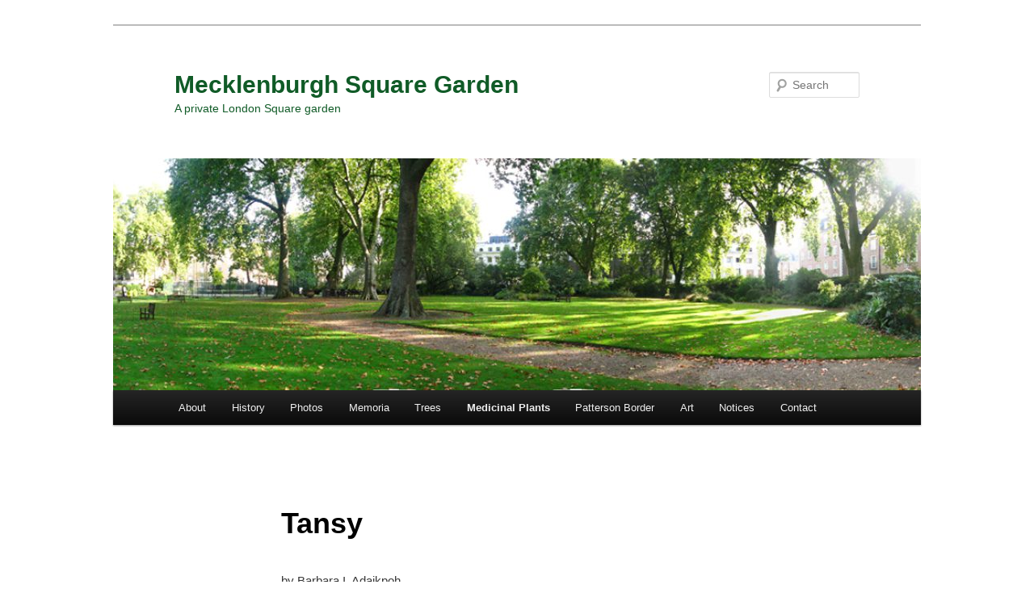

--- FILE ---
content_type: text/html; charset=UTF-8
request_url: http://mecklenburghsquaregarden.org.uk/tansy/
body_size: 25728
content:
<!-- This page is cached by the Hummingbird Performance plugin v3.18.1 - https://wordpress.org/plugins/hummingbird-performance/. --><!DOCTYPE html>
<!--[if IE 6]>
<html id="ie6" dir="ltr" lang="en-GB" prefix="og: https://ogp.me/ns#">
<![endif]-->
<!--[if IE 7]>
<html id="ie7" dir="ltr" lang="en-GB" prefix="og: https://ogp.me/ns#">
<![endif]-->
<!--[if IE 8]>
<html id="ie8" dir="ltr" lang="en-GB" prefix="og: https://ogp.me/ns#">
<![endif]-->
<!--[if !(IE 6) & !(IE 7) & !(IE 8)]><!-->
<html dir="ltr" lang="en-GB" prefix="og: https://ogp.me/ns#">
<!--<![endif]-->
<head>
<meta charset="UTF-8" />
<meta name="viewport" content="width=device-width, initial-scale=1.0" />

<link rel="profile" href="https://gmpg.org/xfn/11" />
<link rel="stylesheet" type="text/css" media="all" href="http://mecklenburghsquaregarden.org.uk/wp-content/themes/twentyeleven/style.css?ver=20250415" />
<link rel="pingback" href="http://mecklenburghsquaregarden.org.uk/xmlrpc.php">
<!--[if lt IE 9]>
<script src="http://mecklenburghsquaregarden.org.uk/wp-content/themes/twentyeleven/js/html5.js?ver=3.7.0" type="text/javascript"></script>
<![endif]-->
<style>
#wpadminbar #wp-admin-bar-wccp_free_top_button .ab-icon:before {
	content: "\f160";
	color: #02CA02;
	top: 3px;
}
#wpadminbar #wp-admin-bar-wccp_free_top_button .ab-icon {
	transform: rotate(45deg);
}
</style>
	<style>img:is([sizes="auto" i], [sizes^="auto," i]) { contain-intrinsic-size: 3000px 1500px }</style>
	
		<!-- All in One SEO 4.9.3 - aioseo.com -->
		<title>Tansy - Mecklenburgh Square Garden</title>
	<meta name="description" content="by Barbara I. Adaikpoh Adorning the country roadsides as well as waste lands in the northern hemisphere, are the bright yellow flowers of Tansy (Tanacetum vulgare L.), Its common name is derived from the term ‘immortality’ because the flowers do not wilt when dry. There are some controversial traditional medicinal uses for Tansy, including, among" />
	<meta name="robots" content="max-image-preview:large" />
	<link rel="canonical" href="http://mecklenburghsquaregarden.org.uk/tansy/" />
	<meta name="generator" content="All in One SEO (AIOSEO) 4.9.3" />
		<meta property="og:locale" content="en_GB" />
		<meta property="og:site_name" content="Mecklenburgh Square Garden - A private London Square garden" />
		<meta property="og:type" content="article" />
		<meta property="og:title" content="Tansy - Mecklenburgh Square Garden" />
		<meta property="og:description" content="by Barbara I. Adaikpoh Adorning the country roadsides as well as waste lands in the northern hemisphere, are the bright yellow flowers of Tansy (Tanacetum vulgare L.), Its common name is derived from the term ‘immortality’ because the flowers do not wilt when dry. There are some controversial traditional medicinal uses for Tansy, including, among" />
		<meta property="og:url" content="http://mecklenburghsquaregarden.org.uk/tansy/" />
		<meta property="article:published_time" content="2015-05-29T10:02:00+00:00" />
		<meta property="article:modified_time" content="2015-05-30T10:57:01+00:00" />
		<meta name="twitter:card" content="summary_large_image" />
		<meta name="twitter:title" content="Tansy - Mecklenburgh Square Garden" />
		<meta name="twitter:description" content="by Barbara I. Adaikpoh Adorning the country roadsides as well as waste lands in the northern hemisphere, are the bright yellow flowers of Tansy (Tanacetum vulgare L.), Its common name is derived from the term ‘immortality’ because the flowers do not wilt when dry. There are some controversial traditional medicinal uses for Tansy, including, among" />
		<script type="application/ld+json" class="aioseo-schema">
			{"@context":"https:\/\/schema.org","@graph":[{"@type":"BreadcrumbList","@id":"http:\/\/mecklenburghsquaregarden.org.uk\/tansy\/#breadcrumblist","itemListElement":[{"@type":"ListItem","@id":"http:\/\/mecklenburghsquaregarden.org.uk#listItem","position":1,"name":"Home","item":"http:\/\/mecklenburghsquaregarden.org.uk","nextItem":{"@type":"ListItem","@id":"http:\/\/mecklenburghsquaregarden.org.uk\/tansy\/#listItem","name":"Tansy"}},{"@type":"ListItem","@id":"http:\/\/mecklenburghsquaregarden.org.uk\/tansy\/#listItem","position":2,"name":"Tansy","previousItem":{"@type":"ListItem","@id":"http:\/\/mecklenburghsquaregarden.org.uk#listItem","name":"Home"}}]},{"@type":"Organization","@id":"http:\/\/mecklenburghsquaregarden.org.uk\/#organization","name":"Mecklenburgh Square Garden","description":"A private London Square garden","url":"http:\/\/mecklenburghsquaregarden.org.uk\/","logo":{"@type":"ImageObject","url":"http:\/\/mecklenburghsquaregarden.org.uk\/wp-content\/uploads\/2024\/12\/Committee-logo.jpg","@id":"http:\/\/mecklenburghsquaregarden.org.uk\/tansy\/#organizationLogo","width":800,"height":245},"image":{"@id":"http:\/\/mecklenburghsquaregarden.org.uk\/tansy\/#organizationLogo"}},{"@type":"WebPage","@id":"http:\/\/mecklenburghsquaregarden.org.uk\/tansy\/#webpage","url":"http:\/\/mecklenburghsquaregarden.org.uk\/tansy\/","name":"Tansy - Mecklenburgh Square Garden","description":"by Barbara I. Adaikpoh Adorning the country roadsides as well as waste lands in the northern hemisphere, are the bright yellow flowers of Tansy (Tanacetum vulgare L.), Its common name is derived from the term \u2018immortality\u2019 because the flowers do not wilt when dry. There are some controversial traditional medicinal uses for Tansy, including, among","inLanguage":"en-GB","isPartOf":{"@id":"http:\/\/mecklenburghsquaregarden.org.uk\/#website"},"breadcrumb":{"@id":"http:\/\/mecklenburghsquaregarden.org.uk\/tansy\/#breadcrumblist"},"datePublished":"2015-05-29T11:02:00+01:00","dateModified":"2015-05-30T11:57:01+01:00"},{"@type":"WebSite","@id":"http:\/\/mecklenburghsquaregarden.org.uk\/#website","url":"http:\/\/mecklenburghsquaregarden.org.uk\/","name":"Mecklenburgh Square Garden","description":"A private London Square garden","inLanguage":"en-GB","publisher":{"@id":"http:\/\/mecklenburghsquaregarden.org.uk\/#organization"}}]}
		</script>
		<!-- All in One SEO -->

<link rel='dns-prefetch' href='//platform-api.sharethis.com' />
<link rel="alternate" type="application/rss+xml" title="Mecklenburgh Square Garden &raquo; Feed" href="http://mecklenburghsquaregarden.org.uk/feed/" />
<link rel="alternate" type="application/rss+xml" title="Mecklenburgh Square Garden &raquo; Comments Feed" href="http://mecklenburghsquaregarden.org.uk/comments/feed/" />
		<style>
			.lazyload,
			.lazyloading {
				max-width: 100%;
			}
		</style>
		<link rel='stylesheet' id='wp-block-library-css' href='http://mecklenburghsquaregarden.org.uk/wp-includes/css/dist/block-library/style.min.css' type='text/css' media='all' />
<style id='wp-block-library-theme-inline-css' type='text/css'>
.wp-block-audio :where(figcaption){color:#555;font-size:13px;text-align:center}.is-dark-theme .wp-block-audio :where(figcaption){color:#ffffffa6}.wp-block-audio{margin:0 0 1em}.wp-block-code{border:1px solid #ccc;border-radius:4px;font-family:Menlo,Consolas,monaco,monospace;padding:.8em 1em}.wp-block-embed :where(figcaption){color:#555;font-size:13px;text-align:center}.is-dark-theme .wp-block-embed :where(figcaption){color:#ffffffa6}.wp-block-embed{margin:0 0 1em}.blocks-gallery-caption{color:#555;font-size:13px;text-align:center}.is-dark-theme .blocks-gallery-caption{color:#ffffffa6}:root :where(.wp-block-image figcaption){color:#555;font-size:13px;text-align:center}.is-dark-theme :root :where(.wp-block-image figcaption){color:#ffffffa6}.wp-block-image{margin:0 0 1em}.wp-block-pullquote{border-bottom:4px solid;border-top:4px solid;color:currentColor;margin-bottom:1.75em}.wp-block-pullquote cite,.wp-block-pullquote footer,.wp-block-pullquote__citation{color:currentColor;font-size:.8125em;font-style:normal;text-transform:uppercase}.wp-block-quote{border-left:.25em solid;margin:0 0 1.75em;padding-left:1em}.wp-block-quote cite,.wp-block-quote footer{color:currentColor;font-size:.8125em;font-style:normal;position:relative}.wp-block-quote:where(.has-text-align-right){border-left:none;border-right:.25em solid;padding-left:0;padding-right:1em}.wp-block-quote:where(.has-text-align-center){border:none;padding-left:0}.wp-block-quote.is-large,.wp-block-quote.is-style-large,.wp-block-quote:where(.is-style-plain){border:none}.wp-block-search .wp-block-search__label{font-weight:700}.wp-block-search__button{border:1px solid #ccc;padding:.375em .625em}:where(.wp-block-group.has-background){padding:1.25em 2.375em}.wp-block-separator.has-css-opacity{opacity:.4}.wp-block-separator{border:none;border-bottom:2px solid;margin-left:auto;margin-right:auto}.wp-block-separator.has-alpha-channel-opacity{opacity:1}.wp-block-separator:not(.is-style-wide):not(.is-style-dots){width:100px}.wp-block-separator.has-background:not(.is-style-dots){border-bottom:none;height:1px}.wp-block-separator.has-background:not(.is-style-wide):not(.is-style-dots){height:2px}.wp-block-table{margin:0 0 1em}.wp-block-table td,.wp-block-table th{word-break:normal}.wp-block-table :where(figcaption){color:#555;font-size:13px;text-align:center}.is-dark-theme .wp-block-table :where(figcaption){color:#ffffffa6}.wp-block-video :where(figcaption){color:#555;font-size:13px;text-align:center}.is-dark-theme .wp-block-video :where(figcaption){color:#ffffffa6}.wp-block-video{margin:0 0 1em}:root :where(.wp-block-template-part.has-background){margin-bottom:0;margin-top:0;padding:1.25em 2.375em}
</style>
<style id='classic-theme-styles-inline-css' type='text/css'>
/*! This file is auto-generated */
.wp-block-button__link{color:#fff;background-color:#32373c;border-radius:9999px;box-shadow:none;text-decoration:none;padding:calc(.667em + 2px) calc(1.333em + 2px);font-size:1.125em}.wp-block-file__button{background:#32373c;color:#fff;text-decoration:none}
</style>
<link rel='stylesheet' id='aioseo/css/src/vue/standalone/blocks/table-of-contents/global.scss-css' href='http://mecklenburghsquaregarden.org.uk/wp-content/uploads/hummingbird-assets/57fd420ae1aae0bd441640c5d68b701f.css' type='text/css' media='all' />
<style id='global-styles-inline-css' type='text/css'>
:root{--wp--preset--aspect-ratio--square: 1;--wp--preset--aspect-ratio--4-3: 4/3;--wp--preset--aspect-ratio--3-4: 3/4;--wp--preset--aspect-ratio--3-2: 3/2;--wp--preset--aspect-ratio--2-3: 2/3;--wp--preset--aspect-ratio--16-9: 16/9;--wp--preset--aspect-ratio--9-16: 9/16;--wp--preset--color--black: #000;--wp--preset--color--cyan-bluish-gray: #abb8c3;--wp--preset--color--white: #fff;--wp--preset--color--pale-pink: #f78da7;--wp--preset--color--vivid-red: #cf2e2e;--wp--preset--color--luminous-vivid-orange: #ff6900;--wp--preset--color--luminous-vivid-amber: #fcb900;--wp--preset--color--light-green-cyan: #7bdcb5;--wp--preset--color--vivid-green-cyan: #00d084;--wp--preset--color--pale-cyan-blue: #8ed1fc;--wp--preset--color--vivid-cyan-blue: #0693e3;--wp--preset--color--vivid-purple: #9b51e0;--wp--preset--color--blue: #1982d1;--wp--preset--color--dark-gray: #373737;--wp--preset--color--medium-gray: #666;--wp--preset--color--light-gray: #e2e2e2;--wp--preset--gradient--vivid-cyan-blue-to-vivid-purple: linear-gradient(135deg,rgba(6,147,227,1) 0%,rgb(155,81,224) 100%);--wp--preset--gradient--light-green-cyan-to-vivid-green-cyan: linear-gradient(135deg,rgb(122,220,180) 0%,rgb(0,208,130) 100%);--wp--preset--gradient--luminous-vivid-amber-to-luminous-vivid-orange: linear-gradient(135deg,rgba(252,185,0,1) 0%,rgba(255,105,0,1) 100%);--wp--preset--gradient--luminous-vivid-orange-to-vivid-red: linear-gradient(135deg,rgba(255,105,0,1) 0%,rgb(207,46,46) 100%);--wp--preset--gradient--very-light-gray-to-cyan-bluish-gray: linear-gradient(135deg,rgb(238,238,238) 0%,rgb(169,184,195) 100%);--wp--preset--gradient--cool-to-warm-spectrum: linear-gradient(135deg,rgb(74,234,220) 0%,rgb(151,120,209) 20%,rgb(207,42,186) 40%,rgb(238,44,130) 60%,rgb(251,105,98) 80%,rgb(254,248,76) 100%);--wp--preset--gradient--blush-light-purple: linear-gradient(135deg,rgb(255,206,236) 0%,rgb(152,150,240) 100%);--wp--preset--gradient--blush-bordeaux: linear-gradient(135deg,rgb(254,205,165) 0%,rgb(254,45,45) 50%,rgb(107,0,62) 100%);--wp--preset--gradient--luminous-dusk: linear-gradient(135deg,rgb(255,203,112) 0%,rgb(199,81,192) 50%,rgb(65,88,208) 100%);--wp--preset--gradient--pale-ocean: linear-gradient(135deg,rgb(255,245,203) 0%,rgb(182,227,212) 50%,rgb(51,167,181) 100%);--wp--preset--gradient--electric-grass: linear-gradient(135deg,rgb(202,248,128) 0%,rgb(113,206,126) 100%);--wp--preset--gradient--midnight: linear-gradient(135deg,rgb(2,3,129) 0%,rgb(40,116,252) 100%);--wp--preset--font-size--small: 13px;--wp--preset--font-size--medium: 20px;--wp--preset--font-size--large: 36px;--wp--preset--font-size--x-large: 42px;--wp--preset--spacing--20: 0.44rem;--wp--preset--spacing--30: 0.67rem;--wp--preset--spacing--40: 1rem;--wp--preset--spacing--50: 1.5rem;--wp--preset--spacing--60: 2.25rem;--wp--preset--spacing--70: 3.38rem;--wp--preset--spacing--80: 5.06rem;--wp--preset--shadow--natural: 6px 6px 9px rgba(0, 0, 0, 0.2);--wp--preset--shadow--deep: 12px 12px 50px rgba(0, 0, 0, 0.4);--wp--preset--shadow--sharp: 6px 6px 0px rgba(0, 0, 0, 0.2);--wp--preset--shadow--outlined: 6px 6px 0px -3px rgba(255, 255, 255, 1), 6px 6px rgba(0, 0, 0, 1);--wp--preset--shadow--crisp: 6px 6px 0px rgba(0, 0, 0, 1);}:where(.is-layout-flex){gap: 0.5em;}:where(.is-layout-grid){gap: 0.5em;}body .is-layout-flex{display: flex;}.is-layout-flex{flex-wrap: wrap;align-items: center;}.is-layout-flex > :is(*, div){margin: 0;}body .is-layout-grid{display: grid;}.is-layout-grid > :is(*, div){margin: 0;}:where(.wp-block-columns.is-layout-flex){gap: 2em;}:where(.wp-block-columns.is-layout-grid){gap: 2em;}:where(.wp-block-post-template.is-layout-flex){gap: 1.25em;}:where(.wp-block-post-template.is-layout-grid){gap: 1.25em;}.has-black-color{color: var(--wp--preset--color--black) !important;}.has-cyan-bluish-gray-color{color: var(--wp--preset--color--cyan-bluish-gray) !important;}.has-white-color{color: var(--wp--preset--color--white) !important;}.has-pale-pink-color{color: var(--wp--preset--color--pale-pink) !important;}.has-vivid-red-color{color: var(--wp--preset--color--vivid-red) !important;}.has-luminous-vivid-orange-color{color: var(--wp--preset--color--luminous-vivid-orange) !important;}.has-luminous-vivid-amber-color{color: var(--wp--preset--color--luminous-vivid-amber) !important;}.has-light-green-cyan-color{color: var(--wp--preset--color--light-green-cyan) !important;}.has-vivid-green-cyan-color{color: var(--wp--preset--color--vivid-green-cyan) !important;}.has-pale-cyan-blue-color{color: var(--wp--preset--color--pale-cyan-blue) !important;}.has-vivid-cyan-blue-color{color: var(--wp--preset--color--vivid-cyan-blue) !important;}.has-vivid-purple-color{color: var(--wp--preset--color--vivid-purple) !important;}.has-black-background-color{background-color: var(--wp--preset--color--black) !important;}.has-cyan-bluish-gray-background-color{background-color: var(--wp--preset--color--cyan-bluish-gray) !important;}.has-white-background-color{background-color: var(--wp--preset--color--white) !important;}.has-pale-pink-background-color{background-color: var(--wp--preset--color--pale-pink) !important;}.has-vivid-red-background-color{background-color: var(--wp--preset--color--vivid-red) !important;}.has-luminous-vivid-orange-background-color{background-color: var(--wp--preset--color--luminous-vivid-orange) !important;}.has-luminous-vivid-amber-background-color{background-color: var(--wp--preset--color--luminous-vivid-amber) !important;}.has-light-green-cyan-background-color{background-color: var(--wp--preset--color--light-green-cyan) !important;}.has-vivid-green-cyan-background-color{background-color: var(--wp--preset--color--vivid-green-cyan) !important;}.has-pale-cyan-blue-background-color{background-color: var(--wp--preset--color--pale-cyan-blue) !important;}.has-vivid-cyan-blue-background-color{background-color: var(--wp--preset--color--vivid-cyan-blue) !important;}.has-vivid-purple-background-color{background-color: var(--wp--preset--color--vivid-purple) !important;}.has-black-border-color{border-color: var(--wp--preset--color--black) !important;}.has-cyan-bluish-gray-border-color{border-color: var(--wp--preset--color--cyan-bluish-gray) !important;}.has-white-border-color{border-color: var(--wp--preset--color--white) !important;}.has-pale-pink-border-color{border-color: var(--wp--preset--color--pale-pink) !important;}.has-vivid-red-border-color{border-color: var(--wp--preset--color--vivid-red) !important;}.has-luminous-vivid-orange-border-color{border-color: var(--wp--preset--color--luminous-vivid-orange) !important;}.has-luminous-vivid-amber-border-color{border-color: var(--wp--preset--color--luminous-vivid-amber) !important;}.has-light-green-cyan-border-color{border-color: var(--wp--preset--color--light-green-cyan) !important;}.has-vivid-green-cyan-border-color{border-color: var(--wp--preset--color--vivid-green-cyan) !important;}.has-pale-cyan-blue-border-color{border-color: var(--wp--preset--color--pale-cyan-blue) !important;}.has-vivid-cyan-blue-border-color{border-color: var(--wp--preset--color--vivid-cyan-blue) !important;}.has-vivid-purple-border-color{border-color: var(--wp--preset--color--vivid-purple) !important;}.has-vivid-cyan-blue-to-vivid-purple-gradient-background{background: var(--wp--preset--gradient--vivid-cyan-blue-to-vivid-purple) !important;}.has-light-green-cyan-to-vivid-green-cyan-gradient-background{background: var(--wp--preset--gradient--light-green-cyan-to-vivid-green-cyan) !important;}.has-luminous-vivid-amber-to-luminous-vivid-orange-gradient-background{background: var(--wp--preset--gradient--luminous-vivid-amber-to-luminous-vivid-orange) !important;}.has-luminous-vivid-orange-to-vivid-red-gradient-background{background: var(--wp--preset--gradient--luminous-vivid-orange-to-vivid-red) !important;}.has-very-light-gray-to-cyan-bluish-gray-gradient-background{background: var(--wp--preset--gradient--very-light-gray-to-cyan-bluish-gray) !important;}.has-cool-to-warm-spectrum-gradient-background{background: var(--wp--preset--gradient--cool-to-warm-spectrum) !important;}.has-blush-light-purple-gradient-background{background: var(--wp--preset--gradient--blush-light-purple) !important;}.has-blush-bordeaux-gradient-background{background: var(--wp--preset--gradient--blush-bordeaux) !important;}.has-luminous-dusk-gradient-background{background: var(--wp--preset--gradient--luminous-dusk) !important;}.has-pale-ocean-gradient-background{background: var(--wp--preset--gradient--pale-ocean) !important;}.has-electric-grass-gradient-background{background: var(--wp--preset--gradient--electric-grass) !important;}.has-midnight-gradient-background{background: var(--wp--preset--gradient--midnight) !important;}.has-small-font-size{font-size: var(--wp--preset--font-size--small) !important;}.has-medium-font-size{font-size: var(--wp--preset--font-size--medium) !important;}.has-large-font-size{font-size: var(--wp--preset--font-size--large) !important;}.has-x-large-font-size{font-size: var(--wp--preset--font-size--x-large) !important;}
:where(.wp-block-post-template.is-layout-flex){gap: 1.25em;}:where(.wp-block-post-template.is-layout-grid){gap: 1.25em;}
:where(.wp-block-columns.is-layout-flex){gap: 2em;}:where(.wp-block-columns.is-layout-grid){gap: 2em;}
:root :where(.wp-block-pullquote){font-size: 1.5em;line-height: 1.6;}
</style>
<link rel='stylesheet' id='cptch_stylesheet-css' href='http://mecklenburghsquaregarden.org.uk/wp-content/uploads/hummingbird-assets/be78879b5f328fae6b7e4a4b212243c5.css' type='text/css' media='all' />
<link rel='stylesheet' id='dashicons-css' href='http://mecklenburghsquaregarden.org.uk/wp-includes/css/dashicons.min.css' type='text/css' media='all' />
<link rel='stylesheet' id='wphb-1-css' href='http://mecklenburghsquaregarden.org.uk/wp-content/uploads/hummingbird-assets/8794b93cc8f25103d6e23d75d11a92b6.css' type='text/css' media='all' />
<style id='wphb-1-inline-css' type='text/css'>

                .epyt-gallery-thumb {
                        width: 33.333%;
                }
                
</style>
<script type="text/javascript" src="http://mecklenburghsquaregarden.org.uk/wp-content/uploads/hummingbird-assets/a770be29e06bfa9e7bb29c294a687f00.js" id="wphb-2-js"></script>
<script type="text/javascript" src="//platform-api.sharethis.com/js/sharethis.js#source=googleanalytics-wordpress#product=ga&amp;property=595b409f0f8114001101954f" id="googleanalytics-platform-sharethis-js"></script>
<script type="text/javascript" id="__ytprefs__-js-extra">
/* <![CDATA[ */
var _EPYT_ = {"ajaxurl":"http:\/\/mecklenburghsquaregarden.org.uk\/wp-admin\/admin-ajax.php","security":"6afc8b2ee5","gallery_scrolloffset":"20","eppathtoscripts":"http:\/\/mecklenburghsquaregarden.org.uk\/wp-content\/plugins\/youtube-embed-plus\/scripts\/","eppath":"http:\/\/mecklenburghsquaregarden.org.uk\/wp-content\/plugins\/youtube-embed-plus\/","epresponsiveselector":"[\"iframe.__youtube_prefs__\",\"iframe[src*='youtube.com']\",\"iframe[src*='youtube-nocookie.com']\",\"iframe[data-ep-src*='youtube.com']\",\"iframe[data-ep-src*='youtube-nocookie.com']\",\"iframe[data-ep-gallerysrc*='youtube.com']\"]","epdovol":"1","version":"14.2.4","evselector":"iframe.__youtube_prefs__[src], iframe[src*=\"youtube.com\/embed\/\"], iframe[src*=\"youtube-nocookie.com\/embed\/\"]","ajax_compat":"","maxres_facade":"eager","ytapi_load":"light","pause_others":"","stopMobileBuffer":"1","facade_mode":"1","not_live_on_channel":""};
/* ]]> */
</script>
<script type="text/javascript" src="http://mecklenburghsquaregarden.org.uk/wp-content/plugins/youtube-embed-plus/scripts/ytprefs.min.js" id="__ytprefs__-js"></script>
<link rel="https://api.w.org/" href="http://mecklenburghsquaregarden.org.uk/wp-json/" /><link rel="alternate" title="JSON" type="application/json" href="http://mecklenburghsquaregarden.org.uk/wp-json/wp/v2/pages/817" /><link rel="EditURI" type="application/rsd+xml" title="RSD" href="http://mecklenburghsquaregarden.org.uk/xmlrpc.php?rsd" />
<meta name="generator" content="WordPress 6.8.3" />
<link rel='shortlink' href='http://mecklenburghsquaregarden.org.uk/?p=817' />
<link rel="alternate" title="oEmbed (JSON)" type="application/json+oembed" href="http://mecklenburghsquaregarden.org.uk/wp-json/oembed/1.0/embed?url=http%3A%2F%2Fmecklenburghsquaregarden.org.uk%2Ftansy%2F" />
<link rel="alternate" title="oEmbed (XML)" type="text/xml+oembed" href="http://mecklenburghsquaregarden.org.uk/wp-json/oembed/1.0/embed?url=http%3A%2F%2Fmecklenburghsquaregarden.org.uk%2Ftansy%2F&#038;format=xml" />
<script id="wpcp_disable_selection" type="text/javascript">
var image_save_msg='You are not allowed to save images!';
	var no_menu_msg='Context Menu disabled!';
	var smessage = "You are not authorised to take this content. Please request permission by using the contact form.";

function disableEnterKey(e)
{
	var elemtype = e.target.tagName;
	
	elemtype = elemtype.toUpperCase();
	
	if (elemtype == "TEXT" || elemtype == "TEXTAREA" || elemtype == "INPUT" || elemtype == "PASSWORD" || elemtype == "SELECT" || elemtype == "OPTION" || elemtype == "EMBED")
	{
		elemtype = 'TEXT';
	}
	
	if (e.ctrlKey){
     var key;
     if(window.event)
          key = window.event.keyCode;     //IE
     else
          key = e.which;     //firefox (97)
    //if (key != 17) alert(key);
     if (elemtype!= 'TEXT' && (key == 97 || key == 65 || key == 67 || key == 99 || key == 88 || key == 120 || key == 26 || key == 85  || key == 86 || key == 83 || key == 43 || key == 73))
     {
		if(wccp_free_iscontenteditable(e)) return true;
		show_wpcp_message('You are not allowed to copy content or view source');
		return false;
     }else
     	return true;
     }
}


/*For contenteditable tags*/
function wccp_free_iscontenteditable(e)
{
	var e = e || window.event; // also there is no e.target property in IE. instead IE uses window.event.srcElement
  	
	var target = e.target || e.srcElement;

	var elemtype = e.target.nodeName;
	
	elemtype = elemtype.toUpperCase();
	
	var iscontenteditable = "false";
		
	if(typeof target.getAttribute!="undefined" ) iscontenteditable = target.getAttribute("contenteditable"); // Return true or false as string
	
	var iscontenteditable2 = false;
	
	if(typeof target.isContentEditable!="undefined" ) iscontenteditable2 = target.isContentEditable; // Return true or false as boolean

	if(target.parentElement.isContentEditable) iscontenteditable2 = true;
	
	if (iscontenteditable == "true" || iscontenteditable2 == true)
	{
		if(typeof target.style!="undefined" ) target.style.cursor = "text";
		
		return true;
	}
}

////////////////////////////////////
function disable_copy(e)
{	
	var e = e || window.event; // also there is no e.target property in IE. instead IE uses window.event.srcElement
	
	var elemtype = e.target.tagName;
	
	elemtype = elemtype.toUpperCase();
	
	if (elemtype == "TEXT" || elemtype == "TEXTAREA" || elemtype == "INPUT" || elemtype == "PASSWORD" || elemtype == "SELECT" || elemtype == "OPTION" || elemtype == "EMBED")
	{
		elemtype = 'TEXT';
	}
	
	if(wccp_free_iscontenteditable(e)) return true;
	
	var isSafari = /Safari/.test(navigator.userAgent) && /Apple Computer/.test(navigator.vendor);
	
	var checker_IMG = '';
	if (elemtype == "IMG" && checker_IMG == 'checked' && e.detail >= 2) {show_wpcp_message(alertMsg_IMG);return false;}
	if (elemtype != "TEXT")
	{
		if (smessage !== "" && e.detail == 2)
			show_wpcp_message(smessage);
		
		if (isSafari)
			return true;
		else
			return false;
	}	
}

//////////////////////////////////////////
function disable_copy_ie()
{
	var e = e || window.event;
	var elemtype = window.event.srcElement.nodeName;
	elemtype = elemtype.toUpperCase();
	if(wccp_free_iscontenteditable(e)) return true;
	if (elemtype == "IMG") {show_wpcp_message(alertMsg_IMG);return false;}
	if (elemtype != "TEXT" && elemtype != "TEXTAREA" && elemtype != "INPUT" && elemtype != "PASSWORD" && elemtype != "SELECT" && elemtype != "OPTION" && elemtype != "EMBED")
	{
		return false;
	}
}	
function reEnable()
{
	return true;
}
document.onkeydown = disableEnterKey;
document.onselectstart = disable_copy_ie;
if(navigator.userAgent.indexOf('MSIE')==-1)
{
	document.onmousedown = disable_copy;
	document.onclick = reEnable;
}
function disableSelection(target)
{
    //For IE This code will work
    if (typeof target.onselectstart!="undefined")
    target.onselectstart = disable_copy_ie;
    
    //For Firefox This code will work
    else if (typeof target.style.MozUserSelect!="undefined")
    {target.style.MozUserSelect="none";}
    
    //All other  (ie: Opera) This code will work
    else
    target.onmousedown=function(){return false}
    target.style.cursor = "default";
}
//Calling the JS function directly just after body load
window.onload = function(){disableSelection(document.body);};

//////////////////special for safari Start////////////////
var onlongtouch;
var timer;
var touchduration = 1000; //length of time we want the user to touch before we do something

var elemtype = "";
function touchstart(e) {
	var e = e || window.event;
  // also there is no e.target property in IE.
  // instead IE uses window.event.srcElement
  	var target = e.target || e.srcElement;
	
	elemtype = window.event.srcElement.nodeName;
	
	elemtype = elemtype.toUpperCase();
	
	if(!wccp_pro_is_passive()) e.preventDefault();
	if (!timer) {
		timer = setTimeout(onlongtouch, touchduration);
	}
}

function touchend() {
    //stops short touches from firing the event
    if (timer) {
        clearTimeout(timer);
        timer = null;
    }
	onlongtouch();
}

onlongtouch = function(e) { //this will clear the current selection if anything selected
	
	if (elemtype != "TEXT" && elemtype != "TEXTAREA" && elemtype != "INPUT" && elemtype != "PASSWORD" && elemtype != "SELECT" && elemtype != "EMBED" && elemtype != "OPTION")	
	{
		if (window.getSelection) {
			if (window.getSelection().empty) {  // Chrome
			window.getSelection().empty();
			} else if (window.getSelection().removeAllRanges) {  // Firefox
			window.getSelection().removeAllRanges();
			}
		} else if (document.selection) {  // IE?
			document.selection.empty();
		}
		return false;
	}
};

document.addEventListener("DOMContentLoaded", function(event) { 
    window.addEventListener("touchstart", touchstart, false);
    window.addEventListener("touchend", touchend, false);
});

function wccp_pro_is_passive() {

  var cold = false,
  hike = function() {};

  try {
	  const object1 = {};
  var aid = Object.defineProperty(object1, 'passive', {
  get() {cold = true}
  });
  window.addEventListener('test', hike, aid);
  window.removeEventListener('test', hike, aid);
  } catch (e) {}

  return cold;
}
/*special for safari End*/
</script>
<script id="wpcp_disable_Right_Click" type="text/javascript">
document.ondragstart = function() { return false;}
	function nocontext(e) {
	   return false;
	}
	document.oncontextmenu = nocontext;
</script>
		<script>
			document.documentElement.className = document.documentElement.className.replace('no-js', 'js');
		</script>
				<style>
			.no-js img.lazyload {
				display: none;
			}

			figure.wp-block-image img.lazyloading {
				min-width: 150px;
			}

			.lazyload,
			.lazyloading {
				--smush-placeholder-width: 100px;
				--smush-placeholder-aspect-ratio: 1/1;
				width: var(--smush-image-width, var(--smush-placeholder-width)) !important;
				aspect-ratio: var(--smush-image-aspect-ratio, var(--smush-placeholder-aspect-ratio)) !important;
			}

						.lazyload, .lazyloading {
				opacity: 0;
			}

			.lazyloaded {
				opacity: 1;
				transition: opacity 400ms;
				transition-delay: 0ms;
			}

					</style>
		<style type="text/css"> .comments-link { display: none; } </style>	<style>
		/* Link color */
		a,
		#site-title a:focus,
		#site-title a:hover,
		#site-title a:active,
		.entry-title a:hover,
		.entry-title a:focus,
		.entry-title a:active,
		.widget_twentyeleven_ephemera .comments-link a:hover,
		section.recent-posts .other-recent-posts a[rel="bookmark"]:hover,
		section.recent-posts .other-recent-posts .comments-link a:hover,
		.format-image footer.entry-meta a:hover,
		#site-generator a:hover {
			color: #00600b;
		}
		section.recent-posts .other-recent-posts .comments-link a:hover {
			border-color: #00600b;
		}
		article.feature-image.small .entry-summary p a:hover,
		.entry-header .comments-link a:hover,
		.entry-header .comments-link a:focus,
		.entry-header .comments-link a:active,
		.feature-slider a.active {
			background-color: #00600b;
		}
	</style>
	<script>
(function() {
	(function (i, s, o, g, r, a, m) {
		i['GoogleAnalyticsObject'] = r;
		i[r] = i[r] || function () {
				(i[r].q = i[r].q || []).push(arguments)
			}, i[r].l = 1 * new Date();
		a = s.createElement(o),
			m = s.getElementsByTagName(o)[0];
		a.async = 1;
		a.src = g;
		m.parentNode.insertBefore(a, m)
	})(window, document, 'script', 'https://google-analytics.com/analytics.js', 'ga');

	ga('create', 'UA-53504704-8', 'auto');
			ga('send', 'pageview');
	})();
</script>
		<style type="text/css" id="twentyeleven-header-css">
				#site-title a,
		#site-description {
			color: #105b27;
		}
		</style>
		<style type="text/css" id="custom-background-css">
body.custom-background { background-color: #ffffff; }
</style>
	<link rel="icon" href="http://mecklenburghsquaregarden.org.uk/wp-content/uploads/2016/06/cropped-FavIcon-32x32.jpg" sizes="32x32" />
<link rel="icon" href="http://mecklenburghsquaregarden.org.uk/wp-content/uploads/2016/06/cropped-FavIcon-192x192.jpg" sizes="192x192" />
<link rel="apple-touch-icon" href="http://mecklenburghsquaregarden.org.uk/wp-content/uploads/2016/06/cropped-FavIcon-180x180.jpg" />
<meta name="msapplication-TileImage" content="http://mecklenburghsquaregarden.org.uk/wp-content/uploads/2016/06/cropped-FavIcon-270x270.jpg" />
</head>

<body class="wp-singular page-template-default page page-id-817 custom-background wp-embed-responsive wp-theme-twentyeleven unselectable single-author singular two-column right-sidebar">
<div class="skip-link"><a class="assistive-text" href="#content">Skip to primary content</a></div><div id="page" class="hfeed">
	<header id="branding">
			<hgroup>
							<h1 id="site-title"><span><a href="http://mecklenburghsquaregarden.org.uk/" rel="home" >Mecklenburgh Square Garden</a></span></h1>
				<h2 id="site-description">A private London Square garden</h2>
			</hgroup>

						<a href="http://mecklenburghsquaregarden.org.uk/" rel="home" >
				<img src="http://mecklenburghsquaregarden.org.uk/wp-content/uploads/2014/09/cropped-MecklenburghSqGdn05-CROP.jpg" width="1000" height="287" alt="Mecklenburgh Square Garden" srcset="http://mecklenburghsquaregarden.org.uk/wp-content/uploads/2014/09/cropped-MecklenburghSqGdn05-CROP.jpg 1000w, http://mecklenburghsquaregarden.org.uk/wp-content/uploads/2014/09/cropped-MecklenburghSqGdn05-CROP-150x43.jpg 150w, http://mecklenburghsquaregarden.org.uk/wp-content/uploads/2014/09/cropped-MecklenburghSqGdn05-CROP-300x86.jpg 300w, http://mecklenburghsquaregarden.org.uk/wp-content/uploads/2014/09/cropped-MecklenburghSqGdn05-CROP-500x143.jpg 500w" sizes="(max-width: 1000px) 100vw, 1000px" decoding="async" fetchpriority="high" />			</a>
			
									<form method="get" id="searchform" action="http://mecklenburghsquaregarden.org.uk/">
		<label for="s" class="assistive-text">Search</label>
		<input type="text" class="field" name="s" id="s" placeholder="Search" />
		<input type="submit" class="submit" name="submit" id="searchsubmit" value="Search" />
	</form>
			
			<nav id="access">
				<h3 class="assistive-text">Main menu</h3>
				<div class="menu-main-menu-2-container"><ul id="menu-main-menu-2" class="menu"><li id="menu-item-236" class="menu-item menu-item-type-post_type menu-item-object-page menu-item-home menu-item-has-children menu-item-236"><a href="http://mecklenburghsquaregarden.org.uk/">About</a>
<ul class="sub-menu">
	<li id="menu-item-2084" class="menu-item menu-item-type-post_type menu-item-object-page menu-item-2084"><a href="http://mecklenburghsquaregarden.org.uk/morning-chorus/">Morning Chorus</a></li>
	<li id="menu-item-1722" class="menu-item menu-item-type-post_type menu-item-object-page menu-item-1722"><a href="http://mecklenburghsquaregarden.org.uk/plants-of-the-month/">Plants of the Month</a></li>
</ul>
</li>
<li id="menu-item-321" class="menu-item menu-item-type-taxonomy menu-item-object-category menu-item-has-children menu-item-321"><a href="http://mecklenburghsquaregarden.org.uk/category/history/">History</a>
<ul class="sub-menu">
	<li id="menu-item-395" class="menu-item menu-item-type-taxonomy menu-item-object-category menu-item-395"><a href="http://mecklenburghsquaregarden.org.uk/category/history/">History</a></li>
	<li id="menu-item-393" class="menu-item menu-item-type-taxonomy menu-item-object-category menu-item-393"><a href="http://mecklenburghsquaregarden.org.uk/category/history/a-georgian-square/">A Georgian Square</a></li>
	<li id="menu-item-394" class="menu-item menu-item-type-taxonomy menu-item-object-category menu-item-394"><a href="http://mecklenburghsquaregarden.org.uk/category/history/a-georgian-garden/">A Georgian Garden</a></li>
	<li id="menu-item-390" class="menu-item menu-item-type-taxonomy menu-item-object-category menu-item-390"><a href="http://mecklenburghsquaregarden.org.uk/category/history/well-known-residents-19th-century/">Well-Known Residents, 19th Century</a></li>
	<li id="menu-item-392" class="menu-item menu-item-type-taxonomy menu-item-object-category menu-item-392"><a href="http://mecklenburghsquaregarden.org.uk/category/history/well-known-residents-20th-century/">Well-Known Residents, 20th Century</a></li>
	<li id="menu-item-806" class="menu-item menu-item-type-post_type menu-item-object-page menu-item-806"><a href="http://mecklenburghsquaregarden.org.uk/rosoman-painting/">Rosoman Painting</a></li>
	<li id="menu-item-1054" class="menu-item menu-item-type-post_type menu-item-object-page menu-item-1054"><a href="http://mecklenburghsquaregarden.org.uk/martin-frederic-hamlyn-1886-1966/">Martin Frederic Hamlyn (1886-1966)</a></li>
</ul>
</li>
<li id="menu-item-237" class="menu-item menu-item-type-post_type menu-item-object-page menu-item-has-children menu-item-237"><a href="http://mecklenburghsquaregarden.org.uk/photographs/">Photos</a>
<ul class="sub-menu">
	<li id="menu-item-1218" class="menu-item menu-item-type-post_type menu-item-object-page menu-item-1218"><a href="http://mecklenburghsquaregarden.org.uk/enjoying-the-bird-bath/">Enjoying the Bird Bath</a></li>
	<li id="menu-item-1388" class="menu-item menu-item-type-post_type menu-item-object-page menu-item-1388"><a href="http://mecklenburghsquaregarden.org.uk/a-little-bee-film/">A Little Bee Film</a></li>
</ul>
</li>
<li id="menu-item-1442" class="menu-item menu-item-type-post_type menu-item-object-page menu-item-has-children menu-item-1442"><a href="http://mecklenburghsquaregarden.org.uk/memoria-2/">Memoria</a>
<ul class="sub-menu">
	<li id="menu-item-1454" class="menu-item menu-item-type-post_type menu-item-object-page menu-item-1454"><a href="http://mecklenburghsquaregarden.org.uk/tribute-to-martin-andrews/">Tribute to Martin Andrews</a></li>
</ul>
</li>
<li id="menu-item-508" class="menu-item menu-item-type-post_type menu-item-object-page menu-item-508"><a href="http://mecklenburghsquaregarden.org.uk/trees/">Trees</a></li>
<li id="menu-item-871" class="menu-item menu-item-type-post_type menu-item-object-page current-menu-ancestor current-menu-parent current_page_parent current_page_ancestor menu-item-has-children menu-item-871"><a href="http://mecklenburghsquaregarden.org.uk/medicinal-plants/">Medicinal Plants</a>
<ul class="sub-menu">
	<li id="menu-item-932" class="menu-item menu-item-type-post_type menu-item-object-page menu-item-932"><a href="http://mecklenburghsquaregarden.org.uk/medical-herb-spiral_/">Medical Herb Spiral</a></li>
	<li id="menu-item-1371" class="menu-item menu-item-type-post_type menu-item-object-page menu-item-1371"><a href="http://mecklenburghsquaregarden.org.uk/acmella-oleracea-the-toothache-plant/">Acmella Oleracea: the toothache plant</a></li>
	<li id="menu-item-2109" class="menu-item menu-item-type-post_type menu-item-object-page menu-item-2109"><a href="http://mecklenburghsquaregarden.org.uk/artemisia-absinthium-the-bohemian/">Artemisia absinthium: the Bohemian</a></li>
	<li id="menu-item-1188" class="menu-item menu-item-type-post_type menu-item-object-page menu-item-1188"><a href="http://mecklenburghsquaregarden.org.uk/artemisia-annua/">Artemisia annua</a></li>
	<li id="menu-item-2200" class="menu-item menu-item-type-post_type menu-item-object-page menu-item-2200"><a href="http://mecklenburghsquaregarden.org.uk/black-cohosh-beauty-or-beast/">Black Cohosh: beauty or beast?</a></li>
	<li id="menu-item-1881" class="menu-item menu-item-type-post_type menu-item-object-page menu-item-1881"><a href="http://mecklenburghsquaregarden.org.uk/cannabis-sativa-indian-hemp-queen-victorias-secret/">Cannabis Sativa (Indian Hemp): Queen Victoria’s secret</a></li>
	<li id="menu-item-1178" class="menu-item menu-item-type-post_type menu-item-object-page menu-item-1178"><a href="http://mecklenburghsquaregarden.org.uk/chamomile-food-medicine-or-something-in-between/">Chamomile: food, medicine or something in between?</a></li>
	<li id="menu-item-2209" class="menu-item menu-item-type-post_type menu-item-object-page menu-item-2209"><a href="http://mecklenburghsquaregarden.org.uk/chaste-tree-natures-gift-to-women/">Chaste Tree: nature’s gift to women?</a></li>
	<li id="menu-item-1294" class="menu-item menu-item-type-post_type menu-item-object-page menu-item-1294"><a href="http://mecklenburghsquaregarden.org.uk/chilli-hot-pungent-and-medicinal/">Chilli: hot, pungent and medicinal</a></li>
	<li id="menu-item-2128" class="menu-item menu-item-type-post_type menu-item-object-page menu-item-2128"><a href="http://mecklenburghsquaregarden.org.uk/cistus-creticus-a-tough-little-plant-with-history-as-old-as-europe/">Cistus creticus: A tough little plant with history as old as Europe</a></li>
	<li id="menu-item-1248" class="menu-item menu-item-type-post_type menu-item-object-page menu-item-1248"><a href="http://mecklenburghsquaregarden.org.uk/comfrey-a-controversial-herb/">Comfrey: A controversial herb</a></li>
	<li id="menu-item-1832" class="menu-item menu-item-type-post_type menu-item-object-page menu-item-1832"><a href="http://mecklenburghsquaregarden.org.uk/elder-more-than-just-a-tasty-treat/">Elder: more than just a tasty treat</a></li>
	<li id="menu-item-1893" class="menu-item menu-item-type-post_type menu-item-object-page menu-item-1893"><a href="http://mecklenburghsquaregarden.org.uk/deadly-nightshade-to-blight-bewitch-and-beautify/">Deadly Nightshade: to blight, bewitch, and beautify</a></li>
	<li id="menu-item-1313" class="menu-item menu-item-type-post_type menu-item-object-page menu-item-1313"><a href="http://mecklenburghsquaregarden.org.uk/fennel-between-food-and-medicine/">Fennel: between food and medicine</a></li>
	<li id="menu-item-909" class="menu-item menu-item-type-post_type menu-item-object-page menu-item-909"><a href="http://mecklenburghsquaregarden.org.uk/feverfew-the-aspirin-of-the-middle-ages/">Feverfew: the aspirin of the middle ages</a></li>
	<li id="menu-item-1329" class="menu-item menu-item-type-post_type menu-item-object-page menu-item-1329"><a href="http://mecklenburghsquaregarden.org.uk/common-foxglove-dangerous-poison-or-indispensable-remedy/">Common Foxglove: dangerous poison or indispensable remedy?</a></li>
	<li id="menu-item-1136" class="menu-item menu-item-type-post_type menu-item-object-page menu-item-1136"><a href="http://mecklenburghsquaregarden.org.uk/ginkgo/">Ginkgo</a></li>
	<li id="menu-item-2145" class="menu-item menu-item-type-post_type menu-item-object-page menu-item-2145"><a href="http://mecklenburghsquaregarden.org.uk/holy-basil-a-queen-fit-with-many-crowns/">Holy Basil – a Queen fit with many crowns</a></li>
	<li id="menu-item-1143" class="menu-item menu-item-type-post_type menu-item-object-page menu-item-1143"><a href="http://mecklenburghsquaregarden.org.uk/honeysuckle-the-little-fairy-in-herbal-medicine-shop/">Honeysuckle: the little fairy in herbal medicine shop</a></li>
	<li id="menu-item-1920" class="menu-item menu-item-type-post_type menu-item-object-page menu-item-1920"><a href="http://mecklenburghsquaregarden.org.uk/hops-a-lot-more-than-beer/">Hops: a lot more than beer</a></li>
	<li id="menu-item-2220" class="menu-item menu-item-type-post_type menu-item-object-page menu-item-2220"><a href="http://mecklenburghsquaregarden.org.uk/ivy-medicine-in-your-garden/">Ivy: Medicine in your garden</a></li>
	<li id="menu-item-964" class="menu-item menu-item-type-post_type menu-item-object-page menu-item-964"><a href="http://mecklenburghsquaregarden.org.uk/lavender/">Lavender</a></li>
	<li id="menu-item-1899" class="menu-item menu-item-type-post_type menu-item-object-page menu-item-1899"><a href="http://mecklenburghsquaregarden.org.uk/lemon-balm-not-only-refreshing-in-a-salad-but-also-a-valuable-medicine/">Lemon balm: Not only refreshing in a salad, but also a valuable medicine</a></li>
	<li id="menu-item-2163" class="menu-item menu-item-type-post_type menu-item-object-page menu-item-2163"><a href="http://mecklenburghsquaregarden.org.uk/lemon-verbena-a-natural-medicine-with-a-charming-lemon-flavour/">Lemon Verbena: a natural medicine with a charming lemon flavour</a></li>
	<li id="menu-item-963" class="menu-item menu-item-type-post_type menu-item-object-page menu-item-963"><a href="http://mecklenburghsquaregarden.org.uk/marigold/">Marigold</a></li>
	<li id="menu-item-1162" class="menu-item menu-item-type-post_type menu-item-object-page menu-item-1162"><a href="http://mecklenburghsquaregarden.org.uk/manuka-the-hardcore-survivor-tea-tree/">Manuka: the hardcore survivor</a></li>
	<li id="menu-item-1825" class="menu-item menu-item-type-post_type menu-item-object-page menu-item-1825"><a href="http://mecklenburghsquaregarden.org.uk/milk-thistle/">Milk Thistle – blessed by the Virgin Mary herself!</a></li>
	<li id="menu-item-2185" class="menu-item menu-item-type-post_type menu-item-object-page menu-item-2185"><a href="http://mecklenburghsquaregarden.org.uk/european-mistletoe-a-hemiparasitic-plant-that-goes-beyond-christmas-traditions/">European Mistletoe: a hemiparasitic plant that goes beyond Christmas traditions</a></li>
	<li id="menu-item-1707" class="menu-item menu-item-type-post_type menu-item-object-page menu-item-1707"><a href="http://mecklenburghsquaregarden.org.uk/olive-tree-a-heavenly-gift-from-hercules/">Olive Tree: a heavenly gift from Hercules</a></li>
	<li id="menu-item-1854" class="menu-item menu-item-type-post_type menu-item-object-page menu-item-1854"><a href="http://mecklenburghsquaregarden.org.uk/opium-poppy-the-power-to-be-a-gift-or-a-curse/">Opium Poppy: the power to be a gift or a curse</a></li>
	<li id="menu-item-1198" class="menu-item menu-item-type-post_type menu-item-object-page menu-item-1198"><a href="http://mecklenburghsquaregarden.org.uk/peppermint/">Peppermint</a></li>
	<li id="menu-item-1257" class="menu-item menu-item-type-post_type menu-item-object-page menu-item-1257"><a href="http://mecklenburghsquaregarden.org.uk/pelargonium-sidoides-umckaloabo/">Pelargonium Sidoides</a></li>
	<li id="menu-item-2170" class="menu-item menu-item-type-post_type menu-item-object-page menu-item-2170"><a href="http://mecklenburghsquaregarden.org.uk/red-vine-i-felt-it-though-the-grape-vine/">Red Vine: I felt it through the grape vine</a></li>
	<li id="menu-item-1887" class="menu-item menu-item-type-post_type menu-item-object-page menu-item-1887"><a href="http://mecklenburghsquaregarden.org.uk/raspberry-leaf-a-womans-tonic/">Raspberry Leaf: a woman’s tonic</a></li>
	<li id="menu-item-927" class="menu-item menu-item-type-post_type menu-item-object-page menu-item-927"><a href="http://mecklenburghsquaregarden.org.uk/rhubarb/">Rhubarb</a></li>
	<li id="menu-item-1269" class="menu-item menu-item-type-post_type menu-item-object-page menu-item-1269"><a href="http://mecklenburghsquaregarden.org.uk/roman-chamomile/">Roman Chamomile: a forgotten treasure</a></li>
	<li id="menu-item-928" class="menu-item menu-item-type-post_type menu-item-object-page menu-item-928"><a href="http://mecklenburghsquaregarden.org.uk/silver-birch/">Silver Birch</a></li>
	<li id="menu-item-1398" class="menu-item menu-item-type-post_type menu-item-object-page menu-item-1398"><a href="http://mecklenburghsquaregarden.org.uk/snowdrop-spring-herald-and-alzheimer-medication/">Snowdrop: spring herald and Alzheimer medication</a></li>
	<li id="menu-item-1285" class="menu-item menu-item-type-post_type menu-item-object-page menu-item-1285"><a href="http://mecklenburghsquaregarden.org.uk/stevia-rebaudiana-a-sugar-substitute/">Stevia rebaudiana: a sugar substitute</a></li>
	<li id="menu-item-1838" class="menu-item menu-item-type-post_type menu-item-object-page menu-item-1838"><a href="http://mecklenburghsquaregarden.org.uk/st-johns-wort-the-reinvention-of-a-troublesome-weed/">St. John’s Wort: The reinvention of a troublesome weed</a></li>
	<li id="menu-item-902" class="menu-item menu-item-type-post_type menu-item-object-page menu-item-902"><a href="http://mecklenburghsquaregarden.org.uk/common-garden-spurge/">Common Garden Spurge</a></li>
	<li id="menu-item-835" class="menu-item menu-item-type-post_type menu-item-object-page current-menu-item page_item page-item-817 current_page_item menu-item-835"><a href="http://mecklenburghsquaregarden.org.uk/tansy/" aria-current="page">Tansy</a></li>
	<li id="menu-item-1412" class="menu-item menu-item-type-post_type menu-item-object-page menu-item-1412"><a href="http://mecklenburghsquaregarden.org.uk/tea-tree-australian-bush-medicine-to-global-skin-remedy/">Tea Tree: Australian bush medicine to global skin remedy</a></li>
	<li id="menu-item-1352" class="menu-item menu-item-type-post_type menu-item-object-page menu-item-1352"><a href="http://mecklenburghsquaregarden.org.uk/thyme-beyond-the-bounds-of-culinary-uses/">Thyme: beyond the bounds of culinary uses</a></li>
	<li id="menu-item-1611" class="menu-item menu-item-type-post_type menu-item-object-page menu-item-1611"><a href="http://mecklenburghsquaregarden.org.uk/the-turkey-tail-mushroom-a-thousand-year-story/">The Turkey Tail Mushroom: a thousand year story</a></li>
	<li id="menu-item-1340" class="menu-item menu-item-type-post_type menu-item-object-page menu-item-1340"><a href="http://mecklenburghsquaregarden.org.uk/valeriana-officinalis-natures-prime-calming-agent/">Valeriana officinalis: nature’s prime calming agent</a></li>
	<li id="menu-item-1622" class="menu-item menu-item-type-post_type menu-item-object-page menu-item-1622"><a href="http://mecklenburghsquaregarden.org.uk/witch-hazel-a-winter-flower-used-for-skin-conditions/">Witch Hazel: a winter flower used for skin conditions</a></li>
</ul>
</li>
<li id="menu-item-296" class="menu-item menu-item-type-post_type menu-item-object-page menu-item-296"><a href="http://mecklenburghsquaregarden.org.uk/patterson-border/">Patterson Border</a></li>
<li id="menu-item-1525" class="menu-item menu-item-type-post_type menu-item-object-page menu-item-has-children menu-item-1525"><a href="http://mecklenburghsquaregarden.org.uk/art/">Art</a>
<ul class="sub-menu">
	<li id="menu-item-2642" class="menu-item menu-item-type-post_type menu-item-object-page menu-item-2642"><a href="http://mecklenburghsquaregarden.org.uk/3-cows-in-a-pile/">3 Cows in a Pile</a></li>
</ul>
</li>
<li id="menu-item-247" class="menu-item menu-item-type-taxonomy menu-item-object-category menu-item-has-children menu-item-247"><a href="http://mecklenburghsquaregarden.org.uk/category/notices/">Notices</a>
<ul class="sub-menu">
	<li id="menu-item-1449" class="menu-item menu-item-type-post_type menu-item-object-page menu-item-1449"><a href="http://mecklenburghsquaregarden.org.uk/garden-rules/">Garden Rules</a></li>
	<li id="menu-item-1593" class="menu-item menu-item-type-post_type menu-item-object-page menu-item-1593"><a href="http://mecklenburghsquaregarden.org.uk/bbq-etiquette/">BBQ Etiquette</a></li>
	<li id="menu-item-1450" class="menu-item menu-item-type-post_type menu-item-object-page menu-item-1450"><a href="http://mecklenburghsquaregarden.org.uk/garden-constitution/">Garden Constitution</a></li>
	<li id="menu-item-4133" class="menu-item menu-item-type-post_type menu-item-object-page menu-item-has-children menu-item-4133"><a href="http://mecklenburghsquaregarden.org.uk/london-in-bloom-2024/">London in Bloom 2024</a>
	<ul class="sub-menu">
		<li id="menu-item-3152" class="menu-item menu-item-type-post_type menu-item-object-page menu-item-3152"><a href="http://mecklenburghsquaregarden.org.uk/london-in-bloom-2023/">London in Bloom 2023</a></li>
		<li id="menu-item-2550" class="menu-item menu-item-type-post_type menu-item-object-page menu-item-2550"><a href="http://mecklenburghsquaregarden.org.uk/london-in-bloom-2022/">London in Bloom 2022</a></li>
		<li id="menu-item-2397" class="menu-item menu-item-type-post_type menu-item-object-page menu-item-2397"><a href="http://mecklenburghsquaregarden.org.uk/london-in-bloom-2021/">London in Bloom 2021</a></li>
		<li id="menu-item-2260" class="menu-item menu-item-type-post_type menu-item-object-page menu-item-2260"><a href="http://mecklenburghsquaregarden.org.uk/london-in-bloom-2020/">London in Bloom 2020</a></li>
		<li id="menu-item-2035" class="menu-item menu-item-type-post_type menu-item-object-page menu-item-2035"><a href="http://mecklenburghsquaregarden.org.uk/london-in-bloom-2019/">London in Bloom 2019</a></li>
		<li id="menu-item-1677" class="menu-item menu-item-type-post_type menu-item-object-page menu-item-1677"><a href="http://mecklenburghsquaregarden.org.uk/london-in-bloom-2018/">London in Bloom 2018</a></li>
		<li id="menu-item-1475" class="menu-item menu-item-type-post_type menu-item-object-page menu-item-1475"><a href="http://mecklenburghsquaregarden.org.uk/london-in-bloom-2017/">London in Bloom 2017</a></li>
	</ul>
</li>
	<li id="menu-item-1453" class="menu-item menu-item-type-post_type menu-item-object-page menu-item-1453"><a href="http://mecklenburghsquaregarden.org.uk/association-of-bloomsbury-squares-and-gardens/">Association of Bloomsbury Squares and Gardens</a></li>
</ul>
</li>
<li id="menu-item-437" class="menu-item menu-item-type-post_type menu-item-object-page menu-item-has-children menu-item-437"><a href="http://mecklenburghsquaregarden.org.uk/contact/">Contact</a>
<ul class="sub-menu">
	<li id="menu-item-4668" class="menu-item menu-item-type-post_type menu-item-object-page menu-item-4668"><a href="http://mecklenburghsquaregarden.org.uk/keyholder-waiting-list/">Keyholder waiting list</a></li>
</ul>
</li>
</ul></div>			</nav><!-- #access -->
	</header><!-- #branding -->


	<div id="main">

		<div id="primary">
			<div id="content" role="main">

				
					
<article id="post-817" class="post-817 page type-page status-publish hentry">
	<header class="entry-header">
		<h1 class="entry-title">Tansy</h1>
	</header><!-- .entry-header -->

	<div class="entry-content">
		<p>by Barbara I. Adaikpoh</p>
<p>Adorning the country roadsides as well as waste lands in the northern hemisphere, are the bright yellow flowers of Tansy (<em>Tanacetum vulgare L.</em>), Its common name is derived from the term ‘immortality’ because the flowers do not wilt when dry. There are some controversial traditional medicinal uses for Tansy, including, among others: treating stomach cramps, joint pains and de-worming. In modern times, it is used as an insecticide and as a dye. This article aims to give a critical review of the available information on Tansy, providing transdisciplinary analysis of its biological, possible medicinal and non-medicinal uses importance as well as its toxicity to the general public.</p>
<p style="text-align: right;"><a href="http://mecklenburghsquaregarden.org.uk/wp-content/uploads/2015/05/Tansyx2_02.jpg"><img decoding="async" class="aligncenter size-large wp-image-827 lazyload" data-src="http://mecklenburghsquaregarden.org.uk/wp-content/uploads/2015/05/Tansyx2_02-1024x426.jpg" alt="Tansyx2_02" width="584" height="243" data-srcset="http://mecklenburghsquaregarden.org.uk/wp-content/uploads/2015/05/Tansyx2_02-1024x426.jpg 1024w, http://mecklenburghsquaregarden.org.uk/wp-content/uploads/2015/05/Tansyx2_02-150x62.jpg 150w, http://mecklenburghsquaregarden.org.uk/wp-content/uploads/2015/05/Tansyx2_02-300x125.jpg 300w, http://mecklenburghsquaregarden.org.uk/wp-content/uploads/2015/05/Tansyx2_02-500x208.jpg 500w" data-sizes="(max-width: 584px) 100vw, 584px" src="[data-uri]" style="--smush-placeholder-width: 584px; --smush-placeholder-aspect-ratio: 584/243;" /></a><span style="font-size: 10pt;">Photographs: Tanacetum vulgare (Braxmeier, 2012)</span></p>
<p><strong>Introduction</strong><br />
Tanacetum vulgare L., simply called Tansy belongs to the Asteraceae. It is also referred to as “Common Tansy”, “Buttons”, “Parsley fern” and “Daisy” but should not be confused with other plants having similar vernacular names like “Tansy ragwort” (<em>Senecio jacobaea L.</em>) or “Blue tansy” (<em>Tanacetum annuum L.</em>), which both can be distinguished easily based on a range of morphological characteristics (<em>LeCain and Sheley, 2014)</em>. Tansy is related to Feverfew (<em>Tanacetum parthenium (L.) Sch.Bip</em>) and also to the species of Chrysanthemum and Chamomile. They all belong to the same family (Asteraceae) having a similar structure of their flowers (the Compositae flowerheads) and chemical constituents.</p>
<p>Although suggested to be indigenous to Europe, Tansy can also be found throughout the temperate zones in the northern hemisphere, growing as wild weed on waste ground, roadsides and close to water (Chevallier, 2000). They are very invasive and are generally avoided by some grazing animals (Van-Vleet, 2009). Tansy is said to be introduced to North and South America, Australia and New Zealand by European travellers perhaps as early as the 16th century (Invasive Species Compendium, 2015).</p>
<p>In North America, there has been great interest in the spread rate and level of invasiveness of Tansy leading to concerns that the aggressive nature of its growth and establishment could affect water flow in irrigation ditches as well as reducing forage value of pasture and rangelands. Investigations on how to control the weed has been a main focus for governmental agencies in certain states in the United States of America (LeCain and Shely, 2014; Chevallier, 2000)</p>
<p>Tansy is one of the herbs found in <span style="color: #03400c;"><strong>Mecklenburgh Square garden</strong></span>. Visitors can see it in full bloom in the summer, when it gives its characteristic floral colour. It also attracts bees and hoverflies to your garden.</p>
<p>Tansy can be cultivated from seeds or by root division and requires full or partial sunlight, well-drained soil. It prefers sandy soil that ranges from neutral to slightly basic and loamy soil types and a minimum spacing of 4 feet between each plant (as they grow competitively with other plants). Spring is the best time to plant Tansy, plant division can be done between March and May and transplanting should be done in the summer. The herb usually flowers between August and September. It is a self-pollinating plant, having both the male and female parts (stamens and ovaries) on each plant. Tansy also makes an excellent container plant if watered well in the summer and grown in a large pot. Due to potential allergenic effects it is important to wear gloves, protective clothing and to exercise caution while handling the Tansy herb (Invasive Species Compendium, 2015)</p>
<p>Tansy can be infested by some herbivorous arthropods and slugs which causes significant reduction in their aerial and root parts depending on the type of pest and thus reduces their vitality. They can also be controlled biologically by some fungal pathogens such as Puccinia tanaceti. (Invasive Species Compendium, 2015)</p>
<p>A close observation of these perennial herbs reveals long woody rhizomes and erect stems which are usually 50 – 150cm tall with leaves (in alternate arrangement) up to 20cm long and 3 &#8211; 10cm wide. Their leaf shape is bipinnatisect having an elongate-ovate shape with a dentate margin. The inflorescences present as clusters of flat button shaped flower heads each having up to 200 florets. Individual flowers are yellow, 2-3mm long and 5-lobed. The flowers and leaves gives off an aromatic scent which can be strong and unpleasant when crushed (Zaurov et al, 2013).</p>
<p><strong>Historical and Modern uses</strong><br />
The name “<em>Tanacetum</em>” comes from the Greek word “Athanasia” meaning “Immortality”. In Greek mythology, Zeus ordered that Tansy flowers be put into the drink of Ganymede to immortalize him as cupbearer to the gods (Renfrew and Sanderson, 2005). The association of Tansy with immortality could be due to the fact that its flowers do not wilt when dry and which could be why they were used to preserve corpses (as a form of embalmment) in the Middle Ages (LeCain and Sheley, 2014).<br />
<a href="http://mecklenburghsquaregarden.org.uk/wp-content/uploads/2015/05/Tansy03.png"><img decoding="async" class="alignleft  wp-image-820 lazyload" data-src="http://mecklenburghsquaregarden.org.uk/wp-content/uploads/2015/05/Tansy03-137x150.png" alt="Tansy03" width="248" height="271" data-srcset="http://mecklenburghsquaregarden.org.uk/wp-content/uploads/2015/05/Tansy03-137x150.png 137w, http://mecklenburghsquaregarden.org.uk/wp-content/uploads/2015/05/Tansy03-274x300.png 274w, http://mecklenburghsquaregarden.org.uk/wp-content/uploads/2015/05/Tansy03.png 290w" data-sizes="(max-width: 248px) 100vw, 248px" src="[data-uri]" style="--smush-placeholder-width: 248px; --smush-placeholder-aspect-ratio: 248/271;" /></a>The cultivation of Tansy plant by the ancient Greeks is the first mention of its possible usage for medicinal purposes. Additionally, it was recorded to have been grown in the herb gardens of Charlemagne and by the Benedictine monks of the Swiss monastery of Saint Gall in the 8th century (Invasive Species Compendium, 2015). Irish folklore from the 19th century claims that taking a bath with a solution of Tansy flowers and salts would cure joint pain (Egan, 1887). In Russian folk medicine, an infusion of the flowers are said to be used for wound healing, improving appetite and as analgesic (<em>Zaurov et al, 2013</em>).</p>
<p><span style="font-size: 10pt;">Photograph: Tanacetum vulgare herb (Holopainen 2002)</span></p>
<p>In the 12th century medieval herbalists such as Sister Hildegard of Bingen used it, while the leaves and shoots were used in England to make pudding, omelettes and/or cakes during lent, acting either as a worm expellant since fish were typically consumed this period, or for religious purposes (Chevallier, 2000). In colonial America, the herb was said to have been used as a preservative for perishable foodstuffs (including meat) (LeCain and Sheley, 2014); and may be linked to the traditional practices of the colonists.</p>
<p>Tansy preparations have also been claimed to be anthelmintic (de-worming) and abortifacient treatments; for stomach cramps and ulcers, burns, dropsy, tooth ache, gout, joint pain, sprains, wound healing, and dysmenorrhea (Herbal Medicines, 4th Ed) in traditional medicine. There are no published justifications for some of these uses and little to no information on the mentioned cultural attachments to these claims.</p>
<p>Presently, many products with questionable quality and safety claiming to contain Tansy for “homeopathic use” (such as Tanac, Homeopathic Tansy and Rainfarn) can be found on the internet, but there are no articles mentioning any Tansy product on the British Homeopathic Association (BHA) website.</p>
<p>In Poland, a 100ml herbal preparation (Artemisol tincture) includes Tansy as one of its active ingredients is indicated for head lice. Similarly Weiss (2001), in his book (Weiss’s herbal medicine) described a few herbal mixtures that included Tansy for the treatment of (but not without caution) tapeworm and thread worm infestation. Tansy can also be found listed in the United States Homeopathic Pharmacopoeia as treatments for colds and fever (LeCain and Sheley, 2014).</p>
<p>Despite this, it is important to know that the Medicines and Healthcare product Regulatory Agency (MHRA) has not registered any traditional herbal medicinal product containing tansy and it is illegal to sell tansy products as a medicinal product in the United Kingdom. In essence, this implies that no medical claims can be made for a product containing tansy</p>
<p>There are records of some current and interesting non – medicinal uses of Tansy and these include:</p>
<p style="padding-left: 30px;">• As food: Tansy is said to be used as a spice (for meat, fish and meat pies) or as a garnish in salads, omelettes and pudding cheese, as well as drunk as a tea (Invasive Species Compendium, 2015) although there are no confirmations as to what plant part, or its quantities, or whether the right plant species is being used. The Council of Europe (Sundh and Amberg-Muller, 2006) listed Tansy as a natural source of food flavouring (category N3) but Tansy oil is prohibited from use as food flavouring by the food Additives and contaminants Committee (FACC) as a result of its thujone content. A restriction is placed on the concentration of thujone to be no more than 0.01mg/kg.<br />
• Insecticidal activities: Thujone (a chemical substance or natural product found in tansy) has a powerful insecticidal property against fleas, houseflies, some ants, mites and mosquitoes However, it is also of toxicological concern (Chiasson et al, 2001). Camphor has a strong repellent activity against potato beetles (Schearer, 1984). These properties can be seen in the growing plant or dried plant part and Tansy is usually planted around some herbs and trees for this specific purpose.<br />
• As Dyes: The leaves and shoot provides a green dye while a yellow dye can be extracted from the flowers (Buchanan, 1999). Johnson (No date) describes a detailed process of using the flowers to dye fabrics. This property is employed by a non-profit organisation that promotes the growing of Tansy and collection of the dyes in West Louisville. These dyes are then used to design fabrics by the local female, thereby providing employment opportunities, fair wages and economic empowerment helping to save women from being forced to become sex workers in India (Anchal project, 2014). There are also some local artists who use these dyes for their paintings.</p>
<p><strong>Some scientific evidence</strong><br />
Tansy contains a wide range of chemical substance, which are responsible for its effects. These include the volatile oil consisting mostly of thujone and camphor (found in higher concentrations in the flowers than in the leaves), common plant steroids (β-Sitosterol, campesterol, stigmasterol), sesquiterpene lactone and other compounds like flavonoids, resins and tannins (Herbal Medicines, 2013). Certain secondary metabolites are generally known to have therapeutic effects.</p>
<p>The knowledge of these secondary metabolites, and in most cases, coupled with the claimed traditional uses of Tansy have encouraged a number of research publications on extracts from this species. However, the methodology of some of these studies are often questionable as the results cannot easily be correlated to the effects seen in the human system.</p>
<p>In summary, some publications have shown that parthenolide (Bork et al 1997) which is a type of sesquiterpene could have anti-ulcer (Kumar and Tyagi, 2013) and anti-inflammatory effects (Kumar and Tyagi, 2013; Schinella et al, 1998) , while others have showed that thujone and other essential oils could have antimicrobial (Hethelyi et al, 1981) and anthelmintic (de-worming) effects (Godinho et al, 2014). There have also been some reports on the immunity enhancing effects from present acid polysaccharides (Xie, Schepetkin and Quinn, 2007). In the search for novel anti-cancer drugs, a few in-vitro tests showed some activity (Gospodinova et al, 2014; Rosselli et al, 2012) and animal studies were carried out reporting that there could be an antitumor activity (Herbal Medicines, 2013) However, all thi sis in essence uncorroborated.</p>
<p>There is currently no data on completed human clinical trials for each of these “possible medicinal properties” or where these properties have been compared against already available medications to see if any significantly relevant differences occur.</p>
<p style="text-align: left;"><strong>Caution and risks interactions</strong><br />
<a href="http://mecklenburghsquaregarden.org.uk/wp-content/uploads/2015/05/Tansy04.png"><img decoding="async" class="alignright  wp-image-821 lazyload" data-src="http://mecklenburghsquaregarden.org.uk/wp-content/uploads/2015/05/Tansy04-300x225.png" alt="Tansy04" width="332" height="252" src="[data-uri]" style="--smush-placeholder-width: 332px; --smush-placeholder-aspect-ratio: 332/252;" /></a>Thujone is very toxic and is responsible for the neurotoxicity (damages to the nervous system) experienced after ingesting Tansy. This usually leads to convulsions and hallucinations since thujone is also poisonous to brain cells (Bruneton, 1999). There is also some evidence of toxicity of the thujone compound in published works on animal studies (Sundh and Amberg-Muller, 2006). As always, this is a questions of the dose consumed.</p>
<p style="text-align: right;"><span style="font-size: 10pt;">Photograph: Tansy flower heads (Braxmeier, 2012)</span></p>
<p>Symptoms of poisoning include vomiting, stomach cramps, bloody diarrhoea, severe reddening of the face, fixed pupil, spasms, rapid and weak pulse, uterine bleeding, kidney damage, liver damage and death (usually 1 – 3½hours after ingestion of a large quantity of the plant) (PDR for Herbal medicines, 2007). Repeated ingestion of Tansy could lead to a cumulative toxic effect (Bruneton, 1999). Warnings has been issued against the use of this herb in medicinal doses for external or internal uses.<br />
The sesquiterpene lactones can also cause an allergic reaction exhibiting as contact dermatitis (itching or burning sensation leading to localized red, swollen, and blistered skin) (Herbal Medicines, 2013) and this normally occurs when there is an absorption of these toxic chemicals through the skin via contact with the plant or its oil. Pregnant and lactating mothers could risk aborting or deforming their babies if they use Tansy for any purpose (PDR for Herbal medicines, 2007).</p>
<p><strong>Conclusion</strong></p>
<p>Presently in the United Kingdom, based on the available information, tansy is of no pharmaceutical / medical importance. Although the most common mentions of tansy being traditionally used is for de-worming, it is not relevant because many other cheap, effective and safer medications are available.</p>
<p>A more in-depth study of the cultural uses and the chemistry of Tansy can be useful in the drug discovery and development industry. Since Tansy flowers were used to embalm the dead in the Middle Ages, studies could be done to assess its preservative potential and how well it can be safely applied in modern lifestyles. The use of Tansy as a biological insecticide for specific insect parasites encourages and supports the environmental sustainability campaign, reducing use of environmentally un-friendly chemicals and an increase in herb planting.</p>
<p><strong>Disclaimer</strong>: In this essay, we do not advise or recommend herbs for medicinal or health use. This information is intended for educational purposes only and should not be considered as a recommendation or an endorsement of any particular medical or health treatment. The use of any such product should be based on the appropriate advise of a health care professional or based on the information available in the patient information leaflets (i.e. for THR products).</p>
<p>© Barbara I. Adaikpoh</p>
<p><strong>Barbara Iyare Adaikpoh</strong><br />
Research Cluster Biodiversity and Medicines<br />
Centre for Pharmacognosy and Phytotherapy<br />
UCL School of Pharmacy, Univ. London<br />
29 – 39 Brunswick Sq<br />
London WC1N 1AX</p>
<p><strong>About the author</strong>:<br />
Currently (May 2015) Barbara is a postgraduate student pursing an MSc in Pharmacognosy at the UCL School of Pharmacy. Her interests in Natural Product Research stimulated her choice of this program and in an academic career.</p>
<p>If you would like to contact the author, please use the form on the <a href="http://mecklenburghsquaregarden.org.uk/contact/" target="_blank">contacts</a> page</p>
<p><strong>REFERENCES </strong><br />
Anchal Project. West Louisville dyescape (2014) Available at: <a href="http://www.coe.int/t/e/social_cohesion/soc-sp/public_health/flavouring_substances/Active%20principles.pd" target="_blank">http://www.coe.int/t/e/social_cohesion/soc-sp/public_health/flavouring_substances/Active%20principles.pd</a>f (cited 16 March 2015)<br />
Bork, P.M., M.L. Schmitz, M. Kuhnt, C. Escher and M. Heinrich (1997) Sesquiterpene lactone containing Mexican Indian medicinal plants and pure sesquiterpene lactones as potent inhibitors of transcription factor κB (NF-κB). FEBS-Letters 402: 85-90.<br />
Braxmeier H. (2012) Tanacetum vulgare. Available at: <a href="http://pixabay.com/en/tansy-tanacetum-vulgare-10381/" target="_blank">http://pixabay.com/en/tansy-tanacetum-vulgare-10381/</a> (Downloaded 28 May 2015)<br />
Bruneton J. (1999) Toxic plants: dangerous to humans and animals. Paris: Lavoisier Publishing. p. 161<br />
Buchanan R. (1999) A Weaver&#8217;s garden: Growing plants for natural dyes and fibers. Dover edition. New York: Dover Publications Incorporated.<br />
Chevallier A. (2000) Encyclopedia of herbal medicine. 2nd edn. New York: DK Publishing Incorporated. p. 274.<br />
Chiasson H., Bélanger A., Bostanian N., Vincent C., Poliquin A. (2001) Acaricidal properties of Artemesia absinthium and Tanacetum vulgare (Asteraceae) essential oils obtained by three methods of extraction. Journal of Economic Entomology. 94(1):167-171. doi:10.1603/0022-0493-94.1.167<br />
Egan F.A. (1887) Irish Folk-Lore. Medical Plants. The Folk-Lore Journal. 5(1): 11–13.<br />
Godinho L.S., De Carvalho L.S.A., De Castro C.C.B., Dias M.M., Pinto P.F., Crotti A.E.M. et al. Anthelmintic activity of crude extract and essential oil of Tanacetum vulgare (Asteraceae) against adult worms of Schistosoma mansoni. Scientific World Journal. doi:10.1155/2014/460342.<br />
Gospodinova Z., Antov G., Angelova S., Krasteva M. (2014) In vitro antitumor potential of Bulgarian Tanacetum vulgare L. on human breast adenocarcinoma cells. International Journal Pharmaceutical Sciences. 4(2): 468-472.<br />
Herbal Medicines. (2013) 4th edn. London: Pharmaceutical Press. p. 699-700.<br />
Hethelyi E., Tetenyi P., Den Bosch J.J.K., Salemink W., Heerma C., Versluis J. et al. (1981) Essential oils of five Tanacetum vulgare genotypes. Phytochemistry. 20:1847. doi:10.1016/0031-9422(81)84018-6<br />
Holopainen V. (2002) Tanacetum vulgare. Available at: <a href="http://commons.wikimedia.org/wiki/File:Pietaryrtti.jpg" target="_blank">http://commons.wikimedia.org/wiki/File:Pietaryrtti.jpg</a> (Downloaded 28 May 2015)<br />
Johnson P.G. (No date) Using plants as natural dyes. Available at: <a href="http://www.ndsu.edu/pubweb/chiwonlee/plsc211/student%20papers/articles04/petra%20Guenthner-Johnson/dyes.html" target="_blank">http://www.ndsu.edu/pubweb/chiwonlee/plsc211/student%20papers/articles04/petra%20Guenthner-Johnson/dyes.html</a> (Cited 10 March 2015)<br />
Kumar V., Tyagi D. (2013) Chemical composition and biological activities of essential oils of the genus Tanacetum –a review. Journal of Pharmacognosy and Phytochemistry. 2(3)155-159.<br />
LeCain R., Sheley R. (2014) Common tansy (Tanacetum vulgare). Revised. Montguide. Montana State University Extension Service. Available at: <a href="http://www.montana.edu/wwwpb/pubs/mt9911.pdf" target="_blank">http://www.montana.edu/wwwpb/pubs/mt9911.pdf</a>.<br />
PDR for herbal medicines. (2007) 4th edn. New Jersey: Thompson Healthcare Incorporated. p.837-838.<br />
Renfrew J., Sanderson H. (2005) Herbs and Vegetables, Edited by Prance G., Nesbitt M. The cultural history of plants. New York: Routledge. p. 111<br />
Rosselli S., Bruno M., Raimondo F.M., Spadaro V., Varol M., Koparal A.T. et al. (2012) Cytotoxic effect of eudesmanolides isolated from flowers of Tanacetum vulgare ssp. Siculum. Molecules. 2012(17): 8186-8195. doi:10.3390/molecules17078186.<br />
Schearer W.R. (1984) Components of oil of Tansy (Tanacetum vulgare) that repel Colorado potato beetles (Leptinotarsa decemlineata). Journal of Natural Products. 47:964-969.<br />
Schinella G.R., Giner R.M., Recio M.C., De Buschiazzo P.M., Rios J.L., Manez S. (1998) Anti-inflammatory effects of South American Tanacetum vulgare . Journal of Pharmacognosy and Phytochemistry. 50:1069-1074.<br />
Sundh U.B., Amberg-Mϋller J. (2006) Active principles (constituents of toxicological concern) contained in natural sources of flavourings. Council of Europe, Strasbourg, France. 1st Report: 17, 143-148.<br />
Tanacetum vulgare (Tansy). Invasive Species Compendium. CABI (Wallingford, UK). 2015. Available at: <a href="http://www.cabi.org/isc/datasheet/13366" target="_blank">http://www.cabi.org/isc/datasheet/13366</a> (cited 2015 March 10)<br />
Van-Vleet S.M. (2009) Invasive weeds of Eastern Washington. WSU Extension Manual EM005. Washington State University Extension. Available at: <a href="http://cru.cahe.wsu.edu/CEPublications/EM005/EM005.pdf" target="_blank">http://cru.cahe.wsu.edu/CEPublications/EM005/EM005.pdf</a> (cited 15 March 2015).<br />
Weiss R.F. (2001) Weiss’s herbal medicine. Classis edn. New York: Georg Thieme Verlag. p. 121-122.<br />
Xie G., Schepetkin I.A., Quinn M.T. (2007) Immunomodulatory activity of acidic polysaccharides isolated from Tanacetum vulgare L. International immunopharmacology. 7(13):1639-1650. doi:10.1016/j.intimp.2007.08.013.<br />
Zaurov D.E., Belolipov I.V., Kurmukov A.G., Sodombekov I.S., Akimaliev A.A., Eisenman. (2013) The medicinal plants of Uzbekistan and Kyrgyzstan, Edited by Eisenman S.W., Zaurov D.E., Struwe L. Medicinal plants of Central Asia: Uzbekistan and Kyrgyzstan. New York: Springer; p. 235.</p>
<p><span style="color: #333333; font-style: normal; line-height: 24px;"> </span></p>
<p></p>			</div><!-- .entry-content -->
	<footer class="entry-meta">
			</footer><!-- .entry-meta -->
</article><!-- #post-817 -->

						<div id="comments">
	
	
	
	
</div><!-- #comments -->

				
			</div><!-- #content -->
		</div><!-- #primary -->


	</div><!-- #main -->

	<footer id="colophon">

			

			<div id="site-generator">
								<a class="privacy-policy-link" href="http://mecklenburghsquaregarden.org.uk/privacy-policy/" rel="privacy-policy">Privacy Policy</a><span role="separator" aria-hidden="true"></span>				<a href="https://en-gb.wordpress.org/" class="imprint" title="Semantic Personal Publishing Platform">
					Proudly powered by WordPress				</a>
			</div>
	</footer><!-- #colophon -->
</div><!-- #page -->

<script type="speculationrules">
{"prefetch":[{"source":"document","where":{"and":[{"href_matches":"\/*"},{"not":{"href_matches":["\/wp-*.php","\/wp-admin\/*","\/wp-content\/uploads\/*","\/wp-content\/*","\/wp-content\/plugins\/*","\/wp-content\/themes\/twentyeleven\/*","\/*\\?(.+)"]}},{"not":{"selector_matches":"a[rel~=\"nofollow\"]"}},{"not":{"selector_matches":".no-prefetch, .no-prefetch a"}}]},"eagerness":"conservative"}]}
</script>
	<div id="wpcp-error-message" class="msgmsg-box-wpcp hideme"><span>error: </span>You are not authorised to take this content. Please request permission by using the contact form.</div>
	<script>
	var timeout_result;
	function show_wpcp_message(smessage)
	{
		if (smessage !== "")
			{
			var smessage_text = '<span>Alert: </span>'+smessage;
			document.getElementById("wpcp-error-message").innerHTML = smessage_text;
			document.getElementById("wpcp-error-message").className = "msgmsg-box-wpcp warning-wpcp showme";
			clearTimeout(timeout_result);
			timeout_result = setTimeout(hide_message, 3000);
			}
	}
	function hide_message()
	{
		document.getElementById("wpcp-error-message").className = "msgmsg-box-wpcp warning-wpcp hideme";
	}
	</script>
		<style>
	@media print {
	body * {display: none !important;}
		body:after {
		content: "You are not allowed to print preview this page, Thank you"; }
	}
	</style>
		<style type="text/css">
	#wpcp-error-message {
	    direction: ltr;
	    text-align: center;
	    transition: opacity 900ms ease 0s;
	    z-index: 99999999;
	}
	.hideme {
    	opacity:0;
    	visibility: hidden;
	}
	.showme {
    	opacity:1;
    	visibility: visible;
	}
	.msgmsg-box-wpcp {
		border:1px solid #f5aca6;
		border-radius: 10px;
		color: #555;
		font-family: Tahoma;
		font-size: 11px;
		margin: 10px;
		padding: 10px 36px;
		position: fixed;
		width: 255px;
		top: 50%;
  		left: 50%;
  		margin-top: -10px;
  		margin-left: -130px;
  		-webkit-box-shadow: 0px 0px 34px 2px rgba(242,191,191,1);
		-moz-box-shadow: 0px 0px 34px 2px rgba(242,191,191,1);
		box-shadow: 0px 0px 34px 2px rgba(242,191,191,1);
	}
	.msgmsg-box-wpcp span {
		font-weight:bold;
		text-transform:uppercase;
	}
		.warning-wpcp {
		background:#ffecec url('http://mecklenburghsquaregarden.org.uk/wp-content/plugins/wp-content-copy-protector/images/warning.png') no-repeat 10px 50%;
	}
    </style>
	<script>
			// List of Themes, Classes and Regular expressions
		var template_name = 'twentyeleven';
		switch(template_name) {
			case 'twentyeleven' :
					var classes = ['entry-meta'];
					var regex = ' by <a(.*?)\/a>;<span class="sep"> by <\/span>';
					break;
			case 'twentyten' :
					var classes = ['entry-meta'];
					var regex = ' by <a(.*?)\/a>;<span class="meta-sep">by<\/span>';
					break;
			case 'object' :
					var classes = ['post-details', 'post'];
					var regex = ' by <span(.*?)\/span>;<p class="post-details">by';
					break;
			case 'theme-revenge' :
					var classes = ['post-entry-meta'];
					var regex = 'By <a(.*?)\/a> on';
					break;
			case 'Magnificent' :
					var classes = ['meta-info'];
					var regex = '<span>by<\/span> <a(.*?)\/a>;Posted by <a(.*?)\/a> on ';
					break;
			case 'wp-clearphoto' :
					var classes = ['meta'];
					var regex = '\\|\\s*<\/span>\\s*<span class="meta-author">\\s*<a(.*?)\/a>';
					break;
			case 'wp-clearphoto1' :
					var classes = ['meta'];
					var regex = '\\|\\s*<\/span>\\s*<span class="meta-author">\\s*<a(.*?)\/a>';
					break;
			default:
					var classes = ['entry-meta'];
					var regex = ' by <a(.*?)\/a>;<span class="sep"> by <\/span>; <span class="meta-sep">by<\/span>;<span class="meta-sep"> by <\/span>';
		}
				if (typeof classes[0] !== 'undefined' && classes[0] !== null) {
				for(var i = 0; i < classes.length; i++) {
					var elements = document.querySelectorAll('.'+classes[i]);
					for (var j = 0; j < elements.length; j++) {
						var regex_array = regex.split(";");
						for(var k = 0; k < regex_array.length; k++) {
							 if (elements[j].innerHTML.match(new RegExp(regex_array[k], "i"))) {
								 var replaced_txt = elements[j].innerHTML.replace(new RegExp(regex_array[k], "i"), '');
								 elements[j].innerHTML = replaced_txt;
							 }
						}
					}			
				}
			}
						
		</script>
	<script type="text/javascript" src="http://mecklenburghsquaregarden.org.uk/wp-includes/js/comment-reply.min.js" id="comment-reply-js" async="async" data-wp-strategy="async"></script>
<script type="text/javascript" id="wphb-3-js-extra">
/* <![CDATA[ */
var KaliFormsObject = {"ajaxurl":"http:\/\/mecklenburghsquaregarden.org.uk\/wp-admin\/admin-ajax.php","ajax_nonce":"47187691f5"};
/* ]]> */
</script>
<script type="text/javascript" id="wphb-3-js-before">
/* <![CDATA[ */
var smushLazyLoadOptions = {"autoResizingEnabled":false,"autoResizeOptions":{"precision":5,"skipAutoWidth":true}};
/* ]]> */
</script>
<script type="text/javascript" src="http://mecklenburghsquaregarden.org.uk/wp-content/uploads/hummingbird-assets/93b2063d4555f9b21316d64fdebe0d3f.js" id="wphb-3-js"></script>
<script type="text/javascript" src="http://mecklenburghsquaregarden.org.uk/wp-content/plugins/youtube-embed-plus/scripts/fitvids.min.js" id="__ytprefsfitvids__-js"></script>

</body>
</html>
<!-- Hummingbird cache file was created in 0.67152500152588 seconds, on 16-01-26 19:16:41 -->